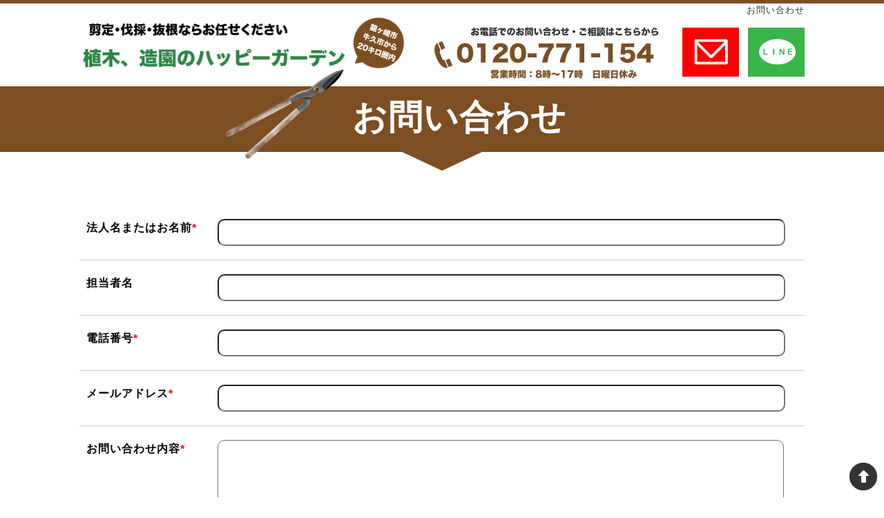

--- FILE ---
content_type: text/html
request_url: https://zouenhappy.com/contact.html
body_size: 4522
content:
<!DOCTYPE html>
<html lang="ja">
<head>
<meta charset="UTF-8">
<title>お問い合わせ</title>
<meta name="description" content="お問い合わせページ">
<link rel="canonical" href="https://zouenhappy.com/contact.html">
<meta name="viewport" content="width=1150" />
<link rel="stylesheet" href="css/common.css">
<script type="text/javascript" src="https://ajax.googleapis.com/ajax/libs/jquery/1.11.1/jquery.min.js"></script>
<script>
(function(){
	    var ua = navigator.userAgent.toUpperCase();
	    if(ua.indexOf('IPHONE') != -1 || (ua.indexOf('ANDROID') != -1 && ua.indexOf('MOBILE') != -1)){
	        location.href = 'https://zouenhappy.com/sp/contact.html';
	    }
	}());
</script>

<script type="text/javascript">
jQuery(function($) {

var nav    = $('#fixedBox'),
    offset = nav.offset();

$(window).scroll(function () {
  if($(window).scrollTop() > offset.top) {
    nav.addClass('fixed');
  } else {
    nav.removeClass('fixed');
  }
});

});
</script>
<script>
$(document).ready(function(){
  //acordion_treeを一旦非表示に
  $(".acordion_tree").css("display","none");
  //triggerをクリックすると以下を実行
  $(".trigger").click(function(){
    //もしもクリックしたtriggerの直後の.acordion_treeが非表示なら
    if($("+.acordion_tree",this).css("display")=="none"){
         //classにactiveを追加
         $(this).addClass("active");
         //直後のacordion_treeをスライドダウン
         $("+.acordion_tree",this).slideDown("normal");
  }else{
    //classからactiveを削除
    $(this).removeClass("active");
    //クリックしたtriggerの直後の.acordion_treeが表示されていればスライドアップ
    $("+.acordion_tree",this).slideUp("normal");
  }
  });
});
</script>

</head>
<body>
<div class="wrap">




<div class="header03">
    <h1>
お問い合わせ
    </h1>
</div>

<div id="fixedBox" class="nav">
	<div class="headerwrap">
		<div class="header">
		<a href="index.html"><img src="img/logo_new.png" class="logo" alt="ロゴ"></a>
		<img src="img/tel.jpg" class="mail" alt="問合わせ">
		<a href="contact.html"><img src="img/mail.jpg" class="reservation" alt="見積り"></a>
		<a href="https://line.me/ti/p/F-geO7MFtF"><img src="img/line.jpg" class="line" alt="ライン"></a>
		</div>
	</div>
</div>










<h2 class="h201"><span><img src="img/h2.png">お問い合わせ</span></h2>
    <div class="bigh3img"><img src="img/h402.png" alt="画像"></div>
        <div class="main">



			<form method="post" action="contactform.php">
			<table class="formTable">
			<tr>
			<th>法人名またはお名前<span class="w-red">*</span></th>
			<td><input type="text" name="法人名またはお名前" class="input"></td>
			</tr>
			<tr>
			<th>担当者名</th>
			<td><input type="text" name="担当者名" class="input"></td>
			</tr>
			<tr>
			<th>電話番号<span class="w-red">*</span></th>
			<td><input type="text" name="電話番号" class="input"></td>
			</tr>
			<tr>
			<th>メールアドレス<span class="w-red">*</span></th>
			<td><input type="text" name="Email" class="input"></td>
			</tr>
			<tr>
			<th>お問い合わせ内容<span class="w-red">*</span></th>
			<td><textarea name="お問い合わせ内容" cols="60" rows="5" id="message4" class="input"></textarea></td>
			</tr>
			</table>
			<div style="text-align:center; margin:10px auto;">
			<input type="reset" name="reset" value="リセット" class="submit" />　<input name="" type="submit" value="確認" class="submit">
			</div>
			</form>



		</div>





<h2 class="h201"><span><img src="img/h2.png">ハッピーガーデン<b>お問い合わせ</b></span></h2>
    <div class="bigh3img"><img src="img/h402.png" alt="画像"></div>
    <div class="main">
	<div class="banner"><a href="contact.html"><img src="img/contact.png" alt="img" width="100%"></a></div>
	
	
	
	</div>



<div class="pagetop">
<a href="#top"><img src="img/btn_pagetop.png" border="0" alt="画像"></a>
</div>



<div id="footer">





<table class="footertable">
<tr>
<td>
<ul>
        <li><a href="index.html">トップ</a></li>
        <li><a href="company.html">会社概要</a></li>
        <li><a href="contact.html">お問い合わせ</a></li>
        <li><a href="privacy.html">プライバシーポリシー</a></li>
</ul>
</td>
</tr>
</table>

<div style="clear:both;"></div>
<div class="copyright">Copyright(C) <a href="index.html">ハッピーガーデン</a> All Rights Reserved.</div>
</div><!-- /footer -->


</div>


</body>
</html>


--- FILE ---
content_type: text/css
request_url: https://zouenhappy.com/css/common.css
body_size: 49626
content:
@charset "UTF-8";
html {
   overflow-y:scroll;
}

body {
    margin:0;
    padding:0;
    line-height:1.6;
    letter-spacing:1px;
	font-family:"ヒラギノ角ゴ Pro W3", "Hiragino Kaku Gothic Pro", "メイリオ", Meiryo, Osaka, "ＭＳ Ｐゴシック", "MS PGothic", sans-serif;

    font-size:13px;
	background-position:center;
}

  body,div,dl,dt,dd,ul,ol,li,h1,h2,h3,h4,h5,h6,p,
  pre,form,fieldset,input,textarea,table,th,td,img {
    margin: 0;
    padding: 0;
    font-style: normal;
    font-weight: normal;
    text-decoration: none;
  }

a{
	margin:0;
	padding:0;
	font-size:100%;
	vertical-align:baseline;
	background:transparent
}
del{
	text-decoration:line-through
}abbr[title],dfn[title]{border-bottom:1px dotted;cursor:help}table{border-collapse:collapse;border-spacing:0}hr{display:block;height:1px;border:0;border-top:1px solid #ccc;margin:1em 0;padding:0}input,select{vertical-align:middle}

body {

   color:#666;
   width:100%;
}

a {
   color:#999;
   text-decoration:none;
}
a:hover {
	opacity:0.5;
}

img {
   vertical-align:middle;
   border:0;
}


/*******************************************************/
#headbar {
	/* 上部に固定するCSS */
	position: fixed;
	bottom: 0px;
	left: 0px;
	width: 100%;
	padding:5px 0;

	/* バーの装飾 */
	background-image:url(../img/bghw02.png);
	/*opacity:1.5;*/
	color: white;
	box-shadow: 3px 3px 3px #666;
	z-index:999;

}
.pagetop {
	position: fixed;
	text-align: center;
	right: 10px;
	bottom: 10px;
	z-index: 99999;
}
.footerfixed{
	text-align:center;
	width:1050px;
	margin:0 auto;
	font-size:16px;
	font-weight:bold;
}

.footerfixed th{
	text-align:left;
}

.footerfixed img{
	vertical-align:bottom;
}

span.yellow{
	color:#50a6c7;
}

/*******************************************************/
/*******************************************************/
.fixed {
    position: fixed;
    bottom: 0;
    width: 100%;
    z-index: 10000;
}

/*/////////////////////////////////*/



.nav{
background: #fff;
	padding:5px 0 5px;
}
#menu{
	border-collapse: collapse;
	border: none;
	padding:0;
	width:1050px;
	margin:0 auto;
	border-right:1px solid #7d4e22;
}


#menu td{
	border-left:1px solid #7d4e22;
	/*
	background-image:url(../image/list03.png);
	background-position:left;
	background-repeat:no-repeat;
	*/
	height:40px;
	margin:0;
	text-align:center;
	padding:5px 30px;
	text-decoration:none;
	font-size:17px;
	font-family:"ヒラギノ角ゴ Pro W3", "Hiragino Kaku Gothic Pro", "メイリオ", Meiryo, Osaka, "ＭＳ Ｐゴシック", "MS PGothic", sans-serif;
	font-weight:bold;
	color:#333;
}
#menu td.last{
	border:none;
}
#menu tr{
	vertical-align:top;
}

#menu td a,#menu th a{
	color: #fff;
	margin: 0px;
	padding:0;
	text-decoration:none;
	font-size:20px;
	font-weight:bold;
	text-shadow:1px 1px 1px #7d4e22;
}

#menu td:hover{
}



#menu td a p,#menu th a p{
	font-family:"ヒラギノ角ゴ Pro W3", "Hiragino Kaku Gothic Pro", "メイリオ", Meiryo, Osaka, "ＭＳ Ｐゴシック", "MS PGothic", sans-serif;
	line-height:2px;
	padding:0;
	margin:0;
	font-weight:normal;
	font-size:12px;
	color:#fff000;
	font-weight:bold;
}


/* ========HEADLINE CONTENTS CUSTOMIZE======== */
/*******************************************************/
.header03{
	padding:0px 0;
	width:100%;
	background-image:url(../img/bghw02.png);
	border-top:5px solid #7d4e22;
}




h1{
	width:1050px;
	text-align:left;
	font-size:13px;
	margin:0 auto;
	padding:0 0px;
	color:#333;
	font-weight:normal;
	text-align:right;
}

.headerwrap{
	width:100%;
	/*
	background-image:url(../img/bghw02.png);
	*/
}

.header{
	position:relative;
	height:90px;
	text-align:left;
	width:1050px;
	margin:0px auto;
}



.logo {
	position: absolute;
	top:-12px;
	left:0px;
	height: 90px;
}

.mail {
	position: absolute;
	top:-0px;
	right:190px;
}

.reservation {
	position: absolute;
	top:10px;
	right:95px;
}


.line {
	position: absolute;
	top:10px;
	right:0px;
}


/************************************************/

.privacy {
	position: absolute;
	top:0px;
	right:0px;
	text-decoration:underline;
}
.blog {
	position: absolute;
	top:0px;
	right:0px;
	text-decoration:underline;
}



/************************************************/
/* ========HEADER CUSTOMIZE======== */

.top{
	height:100px;
}



/* ========HEADER CUSTOMIZE======== */

.box{
	padding:0px 0;
	width:100%;
	text-align:center;
	margin:0 auto;
	background:url(../img/topslidebg02.png) no-repeat center center;
	-webkit-background-size: cover;
	-moz-background-size: cover;
	-o-background-size: cover;
	background-size: cover;
}

.slider img{
width: 100%;
}


/*
.other{
	height:200px;
	background:url(../img/s04.jpg) no-repeat center center fixed;
	-webkit-background-size: cover;
	-moz-background-size: cover;
	-o-background-size: cover;
	background-size: cover;
	line-height:200px;
}
*/
.title{
	padding:0;
	color:#fff;
	margin:0 auto 10px;
	text-align:center;
	font-size:50px;
	padding:0px 0;
	font-weight:bold;
	text-shadow:1px 1px #333;
	border-radius:20px 20px 0 0;
	width:1050px;
	margin:0 auto;
}


/* ========HEADER CUSTOMIZE======== */


.mainimg{
	height:582px;
	background-image:url(../img/slider.png);
	background-position:center;
	background-repeat:no-repeat;
}


.button{
	font-weight:bold;
	color:#000;
	background-color:#fff;
	display:block;
	margin:10px auto;
	padding:10px 50px;
	text-align:center;
	width:40%;
}




h2.h201{
	margin:0 auto 0px;
	text-align:center;
	font-size:50px;
	padding:5px 0 10px 50px;
	font-weight:bold;
	font-family:"ヒラギノ角ゴ Pro W3", "Hiragino Kaku Gothic Pro", "メイリオ", Meiryo, Osaka, "ＭＳ Ｐゴシック", "MS PGothic", sans-serif;
	font-family: "ヒラギノ角ゴ StdN","Hiragino Kaku Gothic StdN";
	color:#fff;
	background:url(../img/bg_main.png) center;
	background:#7d4e22;
}


h2.h201 b{
	font-size:60px;
	color:#fff000;
/*
position: relative;
	text-shadow:none;
  background: -webkit-linear-gradient(top, #F9EC93 0%, #F9EC93 50%, #E4C67E 51%, #E4C67E 100%);
  -webkit-background-clip: text;
  -webkit-text-fill-color: transparent;
  */
}

h2.h201 span{
position: relative;
/*
margin-left: 10px;
	text-shadow:none;
  background: -webkit-linear-gradient(top, #FAFFFF 0%, #FAFFFF 50%, #CFCDD0 51%, #CFCDD0 100%);
  -webkit-background-clip: text;
  -webkit-text-fill-color: transparent;
  */
}


h2.h201 span img{
position: absolute;
width: 200px;
left: -200px;
bottom: -50px;
}


h2.bigh3{
	font-family:"ヒラギノ角ゴ Pro W3", "Hiragino Kaku Gothic Pro", "メイリオ", Meiryo, Osaka, "ＭＳ Ｐゴシック", "MS PGothic", sans-serif;
	font-family: "ヒラギノ角ゴ StdN","Hiragino Kaku Gothic StdN";
	margin:0 auto 0px;
	text-align:center;
	font-size:40px;
	font-weight:bold;
}


h2.bigh3 span{
	border-radius:20px;
	padding:10px 30px;
	color:#fff;
	background-color:#7d4e22;
}
h3.bigh3{
	font-family:"ヒラギノ角ゴ Pro W3", "Hiragino Kaku Gothic Pro", "メイリオ", Meiryo, Osaka, "ＭＳ Ｐゴシック", "MS PGothic", sans-serif;
	font-family: "ヒラギノ角ゴ StdN","Hiragino Kaku Gothic StdN";
	margin:0 auto 0px;
	text-align:center;
	font-size:40px;
	font-weight:bold;
}

h3.bigh3 span{
	border-radius:20px;
	padding:10px 15px;
	color:#fff;
	background-color:#7d4e22;
}
h3.bigh3 span span{
	text-shadow:none;
  background: -webkit-linear-gradient(top, #F9EC93 0%, #F9EC93 50%, #E4C67E 51%, #E4C67E 100%);
  -webkit-background-clip: text;
  -webkit-text-fill-color: transparent;
}


h3.bigh3 span span b{
	color:#fff000;
	}
.bigh3img{
	text-align:center;
	margin:0 auto 20px;
	margin-top: -3px;
}

.bigh3img img{
	vertical-align:top;
	width:10%;
	height:30px;
}

h3.bigh4{
	margin:0 auto 0px;
	text-align:center;
	font-size:45px;
	font-weight:bold;
}

h3.bigh4 span{
	padding:10px 20px;
	color:#3196BC;
	background-color:#fff;
}

.bigh4img{
	text-align:center;
	margin:0 auto 20px;
}

.bigh4img img{
	vertical-align:top;
	width:15%;
	height:30px;
}


h3.other{
	border-bottom:1px solid #ccc;
	border-top:1px solid #ccc;
	font-family:"ヒラギノ角ゴ Pro W3", "Hiragino Kaku Gothic Pro", "メイリオ", Meiryo, Osaka, "ＭＳ Ｐゴシック", "MS PGothic", sans-serif;

	padding:0;
	color:#000;
	margin:40px auto 10px;
	text-align:center;
	font-size:25px;
	padding:10px 0;
	line-height:45px;
	font-weight:bold;
	border-radius:20px 20px 0 0;
	font-weight:bold;
}
h3.other span{
	font-size:34px;
	border-bottom:10px solid #15dcbb;;
	color:#15dcbb;
}

h3.other b{
	font-size:34px;
	color:#15dcbb;
}


.main{
margin:0 auto;
	padding:30px;
	width:1050px;
}


.main02{
background: #fff;
	margin:0 auto;
	padding:30px;
	width:990px;
	font-size:16px;
}
.main01{
	margin:0;
	padding:30px 0 0 0;
	margin:0 auto 0px;
}
/*
.main02{
	margin:0 auto;
	padding:0px 0;
	width:1050px;
	font-size:16px;
}
*/
/* ======== CONTENTS CUSTOMIZE======== */

table.meirou{
	width:100%;
	margin:20px auto;
	border-radius:10px;
}
table.meirou tr{
	vertical-align:middle;
}
table.meirou td{
	width:75%;
	padding:10px;
	text-align:center;
	text-align:left;
}

table.meirou td p{
	font-size:20px;
}

table.meirou td p span{
	color:#ea5514;
	font-weight:bold;
}

table.meirou img{
	width:90%;
	border:5px solid #fff;
	box-shadow:0 6px 3px #ccc;
}

/* ======== CONTENTS CUSTOMIZE======== */
.akushitu{
	text-align:center;
	padding:20px;
	border:5px solid #ccc;
}
.akushitu h3{
	font-size:35px;
	font-weight:bold;
	color:#03f203;
	border-left:none;
	font-weight:bold;
	text-align:left;
	text-align:center;
	font-family: "ヒラギノ角ゴ StdN","Hiragino Kaku Gothic StdN";
	margin:0px auto 0px;
	color:#000;
	padding:10px 0;
	font-weight:bold;
	background-color:#f5d42d;
	background-image:url(../img/title02bg.png);
	 text-shadow:

        0 3px 0 #fff,
        3px 0 0 #fff,
        0 -3px 0 #fff,
        -3px 0 0 #fff,
        -3px -3px 0 #fff,
        3px -3px 0 #fff,
        -3px 3px 0 #fff,
        3px 3px 0 #fff
		;
}
.akushitu p{}
.akushitu h4{
	font-weight:bold;
	font-size:40px;
	color:#ff0000;
	background-image:url(../img/note.png);
	background-position:left;
	background-repeat:no-repeat;
	padding:10px 0 10px 90px;
	font-family: "ヒラギノ角ゴ StdN","Hiragino Kaku Gothic StdN";

}
.akushitu table{
	border-collapse:separate;
	border-spacing:10px;
	width:100%;
}
.akushitu table tr{}
.akushitu table td{
	width:33%;
	text-align:center;
}
.akushitu table td p{
	text-align:center;
	padding:10px;
	border:2px solid #ccc;
	color:#000;
	font-weight:bold;
	text-decoration:line-through;
	font-size:25px;
	font-family: "ヒラギノ角ゴ StdN","Hiragino Kaku Gothic StdN";
}
/*::::::::::::::::::::::::::::::::::*/
table.pickup{
	text-align:center;
	width:95%;
	margin:10px auto 30px;
}
table.pickup tr{
	vertical-align:top;
}
table.pickup td{
	padding:10px;
}

table.pickup td img{
	width:100%;
}

/*::::::::::::::::::::::::::::::::::*/
table.area{
	text-align:center;
	width:100%;
	margin:0px auto 0px;
}
table.area tr{
	vertical-align:top;
}
table.area td{
	width:70%;
	padding:20px 20px;
	text-align:center;
	text-align:left;
}

table.area img{
	width:95%;
	margin:0 0 0 10px;
}
table.area p{
	font-family:"ヒラギノ角ゴ Pro W3", "Hiragino Kaku Gothic Pro", "メイリオ", Meiryo, Osaka, "ＭＳ Ｐゴシック", "MS PGothic", sans-serif;
	font-size:15px;
}
table.area p b{
	font-weight:bold;
	font-size:25px;
	color:#00913a;
}
/*::::::::::::::::::::::::::::::::::*/

table.voice{
	width:100%;
}
table.voice tr{
	vertical-align:top;
}
table.voice td{
	width:33%;
	padding:10px;
	text-align:center;
}
table.voice td h3{
	color:#fff;
	background-image:url(../img/span.png);
	background-position:center;
	text-shadow:2px 2px #7d4e22;
	text-align:center;
	font-size:25px;
	font-weight:bold;
	border-radius:10px 10px 0 0;
	margin:0 auto 10px;
	font-family: "ヒラギノ角ゴ StdN","Hiragino Kaku Gothic StdN";
}
table.voice td p{
	text-align:left;
	font-size:14px;
}
table.voice td img{
	height:150px;
}

/*::::::::::::::::::::::::::::::::::*/

table.service{
	width:100%;
}
table.service tr{
	vertical-align:top;
}
table.service td{
	width:33%;
	padding:10px;
}
table.service td h3{
	color:#fff;
	background:url(../img/h204.png) center;
	text-shadow:2px 2px #7d4e22;
	text-align:center;
	font-size:25px;
	font-weight:bold;
	border-radius:10px 10px 0 0;
}
table.service td p b{
	color:#ff0000;
	font-size:100%;
}
table.service td img{}

/***************************/

.reasonwrap{}
.reasonwrap table{
	margin:0 auto;
	border-collapse:separate;
	border-spacing:10px;
}

.reasonwrap table tr{
	vertical-align:top;
}
.reasonwrap table td{
	background-color:#7d4e22;
	padding:5px;

	border-radius:10px;
	width:20%;
}
.reasonwrap table td div{
	padding:5px;
	margin:0 auto;
}
.reasonwrap table td div h3{
	margin:0 auto;
	padding:5px 0;
}
.reasonwrap table td div img{
	width:100%;
}
.reasonwrap table td div p{
	color:#000;
	padding:5px;
	margin:0 auto 0;
	background-color:#fff;
	font-size:14px;
	text-align:justify;
	font-family:"ヒラギノ角ゴ Pro W3", "Hiragino Kaku Gothic Pro", "メイリオ", Meiryo, Osaka, "ＭＳ Ｐゴシック", "MS PGothic", sans-serif;
}


.reasonwrap table td div h3{
	color:#fff000;
	font-weight:bold;
	font-size:25px;
	text-align:left;
	padding:5px 0 5px 70px;
	background-position:left;
	background-repeat:no-repeat;
	margin:0 auto;
	font-family:"rounded-mplus-2p-heavy";
	font-weight:bold;
}

.reasonwrap table td img{
	width:100%;
	margin:6px auto 0;
}

.reasonwrap table.reasontable01 td h3.re001{
	background-image:url(../img/re001.png);
}
.reasonwrap table.reasontable01 h3.re002{
	background-image:url(../img/re002.png);
}
.reasonwrap table.reasontable01 h3.re003{
	background-image:url(../img/re003.png);
}
.reasonwrap table.reasontable01 h3.re004{
	background-image:url(../img/re004.png);
}

.reasonwrap table.reasontable01 h3.re005{
	background-image:url(../img/re005.png);
}
.reasonwrap table.reasontable01 h3.re006{
	background-image:url(../image/re006.png);
}

/*::::::::::::::::::::::::::::::::::*/
table.conecpt{
	background-image:url(../img/b135.gif);
	width:100%;
	border-spacing:20px;
	border-collapse:separate;
}
table.conecpt td{
	width:50%;
}
table.conecpt td p{
	font-size:18px;
}

table.conecpt td ul{
/*	*/
	padding:10px;
	margin:0;
}
table.conecpt td ul li{
	text-align:left;
	background-image:url(../img/top14.png);
	background-position:left;
	background-repeat:no-repeat;
	list-style-type:none;
	padding:10px 5px 10px 45px;
	border-bottom:1px solid #ccc;
	font-size:16px;
	font-weight:bold;
	color:#000;
}

table.conecpt td ul li span{
	font-size:25px;
	font-family:"ヒラギノ角ゴ Pro W3", "Hiragino Kaku Gothic Pro", "メイリオ", Meiryo, Osaka, "ＭＳ Ｐゴシック", "MS PGothic", sans-serif;
	color:#ff0000;
}

table.conecpt th img{
width: 95%;
}
/*::::::::::::::::::::::::::::::::::*/
table.custombanner{
	width:100%;
	text-align:center;
	margin:0px auto;
}
table.custombanner tr{
	vertical-align:top;
}
table.custombanner td{
	width:33%;
}


table.custombanner td img{

}

/*::::::::::::::::::::::::::::::::::*/

.waku{
	width:950px;
	padding:10px 10px 0 10px;
	background-color:#CCFFD3;
	border-radius:20px;
}


/***************************/
table.movie{
	border-collapse:separate;
	border-spacing:10px;
	width:100%;
	text-align:center;
}
table.movie tr{
	vertical-align:top;
}
table.movie td{
	padding:10px;
	width:50%;
	border:3px solid #54cbb7;
}
table.movie td h3{
	text-align:center;
	font-weight:bold;
	font-size:18px;
	padding:5px;
	background-color:#54cbb7;
	color:#fff;
}
table.movie td p{
	padding:0;
	text-align:left;
	font-size:14px;
}
table.movie td iframe{
	width:100%;
	height:300px;
}
/***************************/


.main p{
	color:#333;
	padding:5px;
	font-size:16px;
	font-family:"ヒラギノ角ゴ Pro W3", "Hiragino Kaku Gothic Pro", "メイリオ", Meiryo, Osaka, "ＭＳ Ｐゴシック", "MS PGothic", sans-serif;

}
span.gray{
	font-size:14px;

	color:#3e3a39;
}
.main p b{
	font-weight:bold;
	font-size:20px;
	color:#fbb03b;
}

.main p b.bb{
	background-image:url(../img/top14.png);
	background-position:left;
	background-repeat:no-repeat;
	list-style-type:none;
	padding:10px 5px 10px 45px;
	font-weight:bold;
	font-size:23px;
	color:#000;
	font-family:"ヒラギノ角ゴ Pro W3", "Hiragino Kaku Gothic Pro", "メイリオ", Meiryo, Osaka, "ＭＳ Ｐゴシック", "MS PGothic", sans-serif;
}

.main p b.green{
	font-weight:bold;
	font-size:20px;
	color:#3196BC;
}

.main p b.red{
	font-weight:bold;
	font-size:20px;
	color:#ff0000;
}
.wrap {
 overflow: hidden;
}




/************************************/
.wrap01{
	background-image:url(../img/sliderbg.png);
	-webkit-background-size: cover;
	-moz-background-size: cover;
	-o-background-size: cover;
	background-size: cover;

}
/************************************/
.wrap05{
	background:url(../img/wrap04.gif) bottom fixed;

}
/************************************/
.wrap06{
padding:0 0 50px 0;
		background-color:#2c8546;

}
.wrap07{
padding:50px 0;
		background-color:#2c8546;

	}
.wrap08{
padding:20px 0 50px;
		background-color:#2c8546;

	}
/************************************/

.contact{
	text-align:center;
	width:1028px;
	height:378px;
	background:url(../img/itembanner.png) center;
	margin:0px auto 0;
	position:relative;
}

.con01{
	position:absolute;
	bottom:30px;
	left:40px;
}

.con02{
	position:absolute;
	bottom:30px;
	left:215px;
}

.con03{
	position:absolute;
	bottom:30px;
	left:390px;
}
/*--------------------------------------------------------- */

#photos {
   /* Prevent vertical gaps */
   line-height: 0;

   -webkit-column-count: 4;
   -webkit-column-gap:   0px;
   -moz-column-count:    4;
   -moz-column-gap:      0px;
   column-count:         4;
   column-gap:           0px;

}
#photos img {
	border-radius:10px;
	border:5px solid #fff;
  /* Just in case there are inline attributes */
  width: 92% !important;
  margin-bottom:5%;
  height: auto !important;
}
/************************************/

.white{
	width:;
	padding:20px;
	margin:0;
	background-color:#fff;
}
/************************************/
.wrap02{
	background:url(../img/bg_main.png) center;

}
.wrap03{
	background:url(../img/wrapbg.gif) center;

}
.wrap04{
	background:url(../img/wrapbg.gif) center;

}
/*
.wrap02 h2{
	color:#fff;
}
.wrap02 h2 span{
	color:#fff;
	border-bottom:3px solid #fff;
}
*/
/* ======== CUSTOMIZE======== */

table.reason{
	width:95%;
	border-collapse:separate;
	border-spacing:0 0;
	margin:0 auto 20px;
	background-color:#fff;
	border-radius:5px;
}
table.reason tr{
	vertical-align:middle;
}
table.reason th.img{
	width:90px;
	height: 100px;
}

table.reason th{
	padding:10px 10px 0 10px;
	color:#7d4e22;
	font-weight:bold;
	font-size:22px;
	font-family:"ヒラギノ角ゴ Pro W3", "Hiragino Kaku Gothic Pro", "メイリオ", Meiryo, Osaka, "ＭＳ Ｐゴシック", "MS PGothic", sans-serif;
	font-family: "ヒラギノ角ゴ StdN","Hiragino Kaku Gothic StdN";
	text-align:left;
}
table.reason td{
	padding:10px;
	color:#000;

	font-family:"ヒラギノ角ゴ Pro W3", "Hiragino Kaku Gothic Pro", "メイリオ", Meiryo, Osaka, "ＭＳ Ｐゴシック", "MS PGothic", sans-serif;
	font-size:13px;
}

table.reason td b{
	color:#ff0000;
}

table.reason th img{
	border-radius:5px;
	vertical-align:bottom;
	width:90px;
	padding:0 0;
}



table.reason td h4{
text-align: center;
	color:#ff0000;
	font-weight: bold;
	font-size: 35px;
	font-family: "ヒラギノ角ゴ StdN","Hiragino Kaku Gothic StdN";
}

table.reason td h4 span{
font-size: 15px;
	color:#000;
}



table.reason td img{
	float:right;
	vertical-align:bottom;
	width: 40%;
	padding:0 0;
	margin-left:10px;
	border-radius:10px;
}
/* ======== CUSTOMIZE======== */

/* ======== CUSTOMIZE======== */

table.michi{
	width:100%;
	border-collapse:separate;
	border-spacing:10px;
	margin:0 auto 20px;
}
table.michi tr{
	vertical-align:top;
}
table.michi td{
	padding:0;
	padding:10px;
	border-radius:5px;
}
table.michi td p{
	color:#000;
	font-size:14px;
	margin:0 auto 10px;
	padding:5px 0;
}

table.michi td p span{
	color:#fff;
	background-color:#15dcbb;
	font-size:30px;
	margin-right:10px;
	padding:0 14px;
}

table.michi img{
	border-radius:5px;
	vertical-align:bottom;
	width:100%;
	padding:0 0;
}
/* ======== CUSTOMIZE======== */
.care{
	background-color:#fff;
	padding:20px;
}
.care ul{
	padding:0;
	margin:0;
}
.care ul li{
	border-bottom:1px dashed #ccc;
	list-style-type:none;
	background-image:url(../img/care.png);
	background-position:left;
	background-repeat:no-repeat;
	padding:10px 0 10px 40px;
	margin:0 auto 10px;
}
/*::::::::::::::::::::::::::::::::::*/
table.yuukou{
	text-align:center;
	width:100%;
	margin:10px auto 30px;
}
table.yuukou tr{
	vertical-align:top;
}
table.yuukou td{
	width:33%;
	padding:20px 15px;
	border-right:1px solid #ccc;
	border-bottom:1px solid #ccc;
}

table.yuukou td.yuukou03,table.yuukou td.yuukou06{
	border-right:none;
}

table.yuukou td.yuukou04,table.yuukou td.yuukou05,table.yuukou td.yuukou06{
	border-bottom:none;
}


table.yuukou td p{
	font-family:"ヒラギノ角ゴ Pro W3", "Hiragino Kaku Gothic Pro", "メイリオ", Meiryo, Osaka, "ＭＳ Ｐゴシック", "MS PGothic", sans-serif;
	font-size:14px;
	padding:0;
	margin:0;
	text-align:left;
}

table.yuukou td h3{
	font-family:"ヒラギノ角ゴ Pro W3", "Hiragino Kaku Gothic Pro", "メイリオ", Meiryo, Osaka, "ＭＳ Ｐゴシック", "MS PGothic", sans-serif;
	text-align:center;
	font-weight:bold;
	color:#7d4e22;
	font-size:23px;
	margin:5px auto;
}
table.yuukou td img{
	width:60%;
}
/* ======== CUSTOMIZE======== */

table.jirei{
	width:100%;
	border-collapse:separate;
	border-spacing:10px 30px;
	margin:0 auto 20px;
}
table.jirei tr{
	vertical-align:top;
}
table.jirei td{
	padding:0;
	padding:10px;
	border-radius:5px;
	width:25%;
	background-color:#fff;
	position:relative;
}

table.jirei td h3{
	font-family:"ヒラギノ角ゴ Pro W3", "Hiragino Kaku Gothic Pro", "メイリオ", Meiryo, Osaka, "ＭＳ Ｐゴシック", "MS PGothic", sans-serif;
	text-align:center;
	font-weight:bold;
	color:#7d4e22;
	font-size:22px;
	margin:5px auto;
}
table.jirei td p{
	font-family:"ヒラギノ角ゴ Pro W3", "Hiragino Kaku Gothic Pro", "メイリオ", Meiryo, Osaka, "ＭＳ Ｐゴシック", "MS PGothic", sans-serif;
	font-size:13px;
	padding:0;
	margin:0;
}
table.jirei td p.case{
	position:absolute;
	top:-10px;
	left:-5px;
	margin:0;
	padding:0;
}

table.jirei td p.case span{
	background-color:#7d4e22;
	color:#fff;
	padding:5px 20px;
	font-weight:bold;
	font-size:18px;
	border-radius:5px;
}
table.jirei td img{
	width:100%;
}


table.jirei td p.jirei01 span{background-color:#168ED2;}
table.jirei td p.jirei02 span{background-color:#65CC33;}
table.jirei td p.jirei03 span{background-color:#FF99CB;}
table.jirei td p.jirei04 span{background-color:#669ACC;}
table.jirei td p.jirei05 span{background-color:#FFCC00;}
table.jirei td p.jirei06 span{background-color:#40220F;}

/* ======== CUSTOMIZE======== */

table.nayami{
	width:100%;
	border-collapse:separate;
	border-spacing:10px;
	margin:0 auto 20px;
}
table.nayami tr{
	vertical-align:top;
}
table.nayami td{
	padding:0;
	padding:5px;
	border-radius:5px;
	width:25%;
	background-color:#fff;
	position:relative;
}

table.nayami td h3{
	font-family:"ヒラギノ角ゴ Pro W3", "Hiragino Kaku Gothic Pro", "メイリオ", Meiryo, Osaka, "ＭＳ Ｐゴシック", "MS PGothic", sans-serif;
	text-align:center;
	font-weight:bold;
	color:#7d4e22;
	font-size:20px;
	margin:10px auto;
	font-family: "ヒラギノ角ゴ StdN","Hiragino Kaku Gothic StdN";
}
table.nayami td p{
	font-family:"ヒラギノ角ゴ Pro W3", "Hiragino Kaku Gothic Pro", "メイリオ", Meiryo, Osaka, "ＭＳ Ｐゴシック", "MS PGothic", sans-serif;
	font-size:14px;
	padding:0;
	margin:0;
	text-align: left;
}
table.nayami td p.case{
	font-family: "ヒラギノ角ゴ StdN","Hiragino Kaku Gothic StdN";
	position:absolute;
	top:-20px;
	left:-5px;
	margin:0;
	padding:0;
}

table.nayami td p.case span{
	line-height:25px;
	height:62px;
	width:80px;
	background-color:#7d4e22;
	background:#2c8546;
	color:#fff;
	padding:18px 0 0 0;
	font-weight:bold;
	border-radius:50%;
	font-size:18px;
	display:block;
	text-align:center;
}
table.nayami td img{
	width:100%;
	box-shadow: 0 0 8px gray;
}
table.nayami td{}

/* ======== CUSTOMIZE======== */

table.demerit{
	width:100%;
	border-collapse:separate;
	border-spacing:20px;
	margin:0 auto 0px;
}



table.demerit tr{
	vertical-align:top;
}
table.demerit td{
	padding:0;
	padding:5px;
	border-radius:5px;
	width:33%;
	background-color:#fff;
	position:relative;
}

table.demerit02 td{
	width:50%;
}

table.demerit td p{
	font-family:"ヒラギノ角ゴ Pro W3", "Hiragino Kaku Gothic Pro", "メイリオ", Meiryo, Osaka, "ＭＳ Ｐゴシック", "MS PGothic", sans-serif;
	font-size:14px;
	padding:0;
	margin:0;
	text-align: left;
}
table.demerit td p.case{
	position:absolute;
	top:-10px;
	left:-5px;
	margin:0;
	padding:0;
}

table.demerit td p.case span{
	background-color:#7d4e22;
	color:#fff;
	padding:0px 10px;
	font-weight:bold;
	border-radius:5px;
	font-size:18px;
}
table.demerit td img{
	width:100%;
}
/* ======== CUSTOMIZE======== */

table.flow{
	width:100%;
	border-collapse:separate;
	border-spacing:10px;
	margin:0 auto 20px;
}
table.flow tr{
	vertical-align:top;
}
table.flow td{
	padding:0;
	padding:10px;
	border-radius:5px;
}
table.flow td h3{
	color:#000;
	font-family:"ヒラギノ角ゴ Pro W3", "Hiragino Kaku Gothic Pro", "メイリオ", Meiryo, Osaka, "ＭＳ Ｐゴシック", "MS PGothic", sans-serif;
	font-size:30px;
	font-weight:bold;
	margin:0 auto 10px;
	border-bottom:1px solid #ccc;
	border-top:1px solid #ccc;
	padding:5px 0;
}

table.flow td h3 span{
	color:#fff;
	background-color:#E83828;
	font-size:30px;
	margin-right:10px;
	padding:0 14px;
}

table.flow img{
	border-radius:5px;
	vertical-align:bottom;
	width:200px;
	padding:0 0;
}

table.flow td p{
	font-family:"ヒラギノ角ゴ Pro W3", "Hiragino Kaku Gothic Pro", "メイリオ", Meiryo, Osaka, "ＭＳ Ｐゴシック", "MS PGothic", sans-serif;
	text-align:justify;
	padding:5px;
	margin:0 auto;
	color:#000;
	font-size:14px;
}
/*--------------------------------------------------------- */
.flowbox{
background: #fff;
padding: 20px;
}
.flowbox table{
width: 100%;
}
.flowbox table tr{
vertical-align: top;
}
.flowbox table th.muryou{
text-align: center;
text-align: left;
	font-weight:bold;
	text-align:left;
	font-family:"ヒラギノ角ゴ Pro W3", "Hiragino Kaku Gothic Pro", "メイリオ", Meiryo, Osaka, "ＭＳ Ｐゴシック", "MS PGothic", sans-serif;
	font-family: "ヒラギノ角ゴ StdN","Hiragino Kaku Gothic StdN";
	margin:0px auto 0px;
	color:#fff000;
	font-size:30px;
	padding:0;
	font-weight:bold;
	background-color:#F15A24;
	text-align: center;
}
.flowbox table th{
padding: 10px;
width: 30%;
}
.flowbox table th img{
width: 100%;
}
.flowbox table td{
padding: 10px;
}
.flowbox table td img{
width: 15%;
float: left;
padding: 10px;
display: none;
}
.flowbox table td h3{
text-align: left;
	font-weight:bold;
	text-align:left;
	font-family:"ヒラギノ角ゴ Pro W3", "Hiragino Kaku Gothic Pro", "メイリオ", Meiryo, Osaka, "ＭＳ Ｐゴシック", "MS PGothic", sans-serif;
	font-family: "ヒラギノ角ゴ StdN","Hiragino Kaku Gothic StdN";
	margin:0px auto 20px;
	color:#fff;
	font-size:30px;
	padding:5px 0 5px 10px;
	font-weight:bold;
	background-color:#7d4e22;
	background-image:url(../image/title01bg.png);
}
.flowbox table td h3 span{
background: #fff;
color: #7d4e22;
padding: 0 10px;
margin-right: 5px;
}
.flowbox table td p{}

/*--------------------------------------------------------- */
table.hikaku{
	margin:30px auto 0;
	width:100%;
	border-collapse:collapse;
}
table.hikaku th{
	padding:10px;
	text-align:center;
}

table.hikaku th.t01{
	font-size:35px;
	width:25%;
	border-radius:10px 10px 0 0;
	background-color:#ccc;
	color:#fff;
	border-top:2px solid #fff;
	border-left:2px solid #fff;
	border-right:2px solid #fff;
	font-weight:bold;
}
table.hikaku th.t02{
	font-weight:bold;
	position:relative;
	font-size:28px;
	width:30%;
	border-radius:10px 10px 0 0;
	background-color:#7d4e22;
	color:#fff100;
	border-top:5px solid #fff;
	border-left:5px solid #fff;
	border-right:5px solid #fff;
	line-height:40px;
	background-image:url(../img/span.png);
	background-position:center;
	text-shadow:2px 2px #7d4e22;
}

table.hikaku th.t02 img{
	position:absolute;
	top:-68px;
	left:100px;
	width:120px;
}

table.hikaku td{
	font-size:30px;
	text-align:center;
	padding:10px;
	border-right:2px solid #ccc;
	border-top:2px solid #ccc;
	border-bottom:2px solid #ccc;
}

table.hikaku th.td01{
	width:20%;
	padding:10px;
	font-size:25px;
	background-color:#7d4e22;
	background-image:url(../img/span.png);
	background-position:center;
	color:#fff;
	border:2px solid #ccc;
	color:#fff100;
	font-weight:bold;
	text-shadow:2px 2px #7d4e22;
}
table.hikaku td.as01{
	font-size:50px;
	text-align:center;
	padding:5px;
	border-left:5px solid #7d4e22;
	border-top:2px solid #ccc;
	border-bottom:2px solid #ccc;
	border-right:5px solid #7d4e22;
	color:#7d4e22;
	background-color:#fcf9de;
	font-weight:bold;
	border-left:none;
}

table.hikaku td.as01 span{
	color:#7d4e22;
	/*
	 text-shadow:
        0 3px 0 #ff0000,
        3px 0 0 #ff0000,
        0 -3px 0 #ff0000,
        -3px 0 0 #ff0000,
        -3px -3px 0 #ff0000,
        3px -3px 0 #ff0000,
        -3px 3px 0 #ff0000,
        3px 3px 0 #ff0000
		;
		*/
}
table.hikaku td.as02{
	color:#7d4e22;
	font-size:50px;
	text-align:center;
	padding:5px;
	border-left:5px solid #7d4e22;
	border-top:2px solid #ccc;
	border-bottom:5px solid #7d4e22;
	border-right:5px solid #7d4e22;
	background-color:#fffbc5;
	border-left:none;
}

table.hikaku td.as02 p,table.hikaku td.as01 p{
	color:#333;
	margin:0;
	padding:0;
}
/* ================ */
.bord{
	padding:10px;
	margin:0 auto 0px;
	border:5px solid #ccc;
}
.bord h3.itemh3{
	color:#fff;
	background-color:#7d4e22;
	font-weight:bold;
	padding:0 10px;
	font-size:25px;
	 text-shadow:1px 1px #7d4e22;
	background-image:url(../img/item.png);
	background-position:center;
}

.bord p{
	text-align:center;
	color:#fff;
	background-color:#7d4e22;
	margin:0 auto;
	padding:0;
	font-weight: bold;
}

.bord img{
	width:100%;
	vertical-align: bottom;
}
table.item{
	border-spacing:10px;
	border-collapse:separate;
	width:100%;

	margin:10px auto;
	font-family: "游明朝", YuMincho, "ヒラギノ明朝 ProN W3", "Hiragino Mincho ProN", "HG明朝", "ＭＳ Ｐ明朝", "ＭＳ 明朝", serif;
	color:#666;
	text-align:center;
}

table.item tr{
vertical-align: bottom;
}


table.item td{
	padding:0px;
	width:20%;
	border:3px solid #7d4e22;
}



table.item img{
/*
	padding:1px;
	*/
	width:94%;
}
/*--------------------------------------------------------- */

table.priceta{
	width:100%;
	margin:0 auto 40px;
	text-align:left;
	border-collapse:collapse;
	font-family:"ヒラギノ角ゴ Pro W3", "Hiragino Kaku Gothic Pro", "メイリオ", Meiryo, Osaka, "ＭＳ Ｐゴシック", "MS PGothic", sans-serif;
}
table.priceta tr{
	vertical-align:middle;
}
table.priceta td{
	border-bottom:1px solid #ccc;
	font-size:16px;
	padding:5px 10px;
	color:#333;
	text-align: right;
}


table.priceta th{
	font-weight:bold;
	color:#000;
	text-align:left;
	padding:5px 10px;
	border-bottom:1px solid #ccc;
	width:170px;
	font-size:16px;
}
/* ======== CUSTOMIZE========
table.price{
	width:100%;
	border-collapse:collapse;
	font-size:18px;
	margin:0 auto 20px;
}
table.price tr{}
table.price td{
	border:1px solid #ccc;
	padding:10px;
	color:#000;
	font-weight:bold;
}
table.price th{
	font-weight:bold;
	padding:10px;
	border:1px solid #ccc;
	background-color:#15dcbb;
	color:#fff;
	text-align:center;
}
 */

/************************************/

.price{
	width:1050px;
	height:502px;
	position:relative;
	background-image:url(../img/price01.jpg);
	background-position:center;
	margin:0 auto 80px;
}
.price div{
	line-height:50px;
	font-family:"ヒラギノ角ゴ Pro W3", "Hiragino Kaku Gothic Pro", "メイリオ", Meiryo, Osaka, "ＭＳ Ｐゴシック", "MS PGothic", sans-serif;
	height:140px;
	width:200px;
	background-color:#7d4e22;
	background:url(../img/titlebg.png);
	color:#fff;
	padding:60px 0 0 0;
	font-weight:bold;
	border-radius:50%;
	font-size:50px;
	display:block;
	text-align:center;
	position:absolute;
	top:50px;
	left:50px;
}

/* ======== CUSTOMIZE======== */

table.price02{
	width:100%;
	border-collapse:separate;
	border-spacing:10px;
	margin:0 auto 80px;
}
table.price02 tr{
	vertical-align:top;
}
table.price02 td{
	padding:0;
	padding:5px;
	border-radius:5px;
	width:20%;
	background-color:#fff;
	position:relative;
}

table.price02 td h3{
	font-family:"ヒラギノ角ゴ Pro W3", "Hiragino Kaku Gothic Pro", "メイリオ", Meiryo, Osaka, "ＭＳ Ｐゴシック", "MS PGothic", sans-serif;
	text-align:center;
	font-weight:bold;
	color:#fff;
	background-color:#7d4e22;
	font-size:22px;
	margin:10px auto 0;
}
table.price02 td p{
	font-family:"ヒラギノ角ゴ Pro W3", "Hiragino Kaku Gothic Pro", "メイリオ", Meiryo, Osaka, "ＭＳ Ｐゴシック", "MS PGothic", sans-serif;
	text-align:center;
	font-weight:bold;
	color:#fff;
	background-color:#7d4e22;
	font-size:22px;
	margin:0px auto 0;
	padding:0;
}

table.price02 td img{
	width:100%;
}


/* ======== CUSTOMIZE======== */

table.price03{
	width:100%;
	border-collapse:separate;
	border-spacing:10px;
	margin:0 auto 80px;
}
table.price03 tr{
	vertical-align:top;
}
table.price03 td{
	padding:0;
	padding:5px;
	border-radius:5px;
	width:20%;
	background-color:#fff;
	position:relative;
}

table.price03 td h3{
	font-family:"ヒラギノ角ゴ Pro W3", "Hiragino Kaku Gothic Pro", "メイリオ", Meiryo, Osaka, "ＭＳ Ｐゴシック", "MS PGothic", sans-serif;
	text-align:center;
	font-weight:bold;
	color:#fff;
	background-color:#7d4e22;
	font-size:16px;
	margin:0px auto 0;
}

table.price03 td img{
	width:100%;
}
table.price03 td p{
	font-family:"ヒラギノ角ゴ Pro W3", "Hiragino Kaku Gothic Pro", "メイリオ", Meiryo, Osaka, "ＭＳ Ｐゴシック", "MS PGothic", sans-serif;
	text-align:center;
	font-weight:bold;
	color:#fff;
	background-color:#7d4e22;
	font-size:22px;
	margin:0px auto 0;
	padding:0;
}
/************************************/
table.concept{
}
table.concept tr{
}
table.concept td{
}
table.concept td h3{
	font-family:"ヒラギノ角ゴ Pro W3", "Hiragino Kaku Gothic Pro", "メイリオ", Meiryo, Osaka, "ＭＳ Ｐゴシック", "MS PGothic", sans-serif;
	font-weight:bold;
	color:#7d4e22;
	font-size:45px;
}
table.concept td p{
	font-family:"ヒラギノ角ゴ Pro W3", "Hiragino Kaku Gothic Pro", "メイリオ", Meiryo, Osaka, "ＭＳ Ｐゴシック", "MS PGothic", sans-serif;
	color:#333;
	font-size:15px;
}
table.concept th{
	width:40%;
}
table.concept th img{
}


/* ======== CUSTOMIZE======== */

table.contents02{
	width:100%;
	border-collapse:separate;
	border-spacing:10px;
	font-family:"ヒラギノ角ゴ Pro W3", "Hiragino Kaku Gothic Pro", "メイリオ", Meiryo, Osaka, "ＭＳ Ｐゴシック", "MS PGothic", sans-serif;
}
table.contents02 tr{
	vertical-align:top;
}
table.contents02 td{
	padding:0;
	width:33%;
	border:5px solid #7d4e22;
	background-color:#7d4e22;
	border-bottom:none;
}
table.contents02 td h3{
	font-family:"ヒラギノ角ゴ Pro W3", "Hiragino Kaku Gothic Pro", "メイリオ", Meiryo, Osaka, "ＭＳ Ｐゴシック", "MS PGothic", sans-serif;
	font-size:28px;
	color:#fff;
	font-weight:bold;
	text-align:center;
	margin:0;
	padding:0;
}
table.contents02 img{
	vertical-align:bottom;
	width:100%;
	padding:0 0;
}
/***********************************************************************/

table.content{
	width:100%;
	margin:0 auto 0px;
	z-index:9999;
	border-spacing:10px;
	border-collapse:separate;
}
table.content td{
	width:33%;
	padding:5px;
	z-index:9999;
}

.pic_box img{
	width:100%;
}
img.wp-smiley,
img.emoji {
	display: inline !important;
	border: none !important;
	box-shadow: none !important;
	height: 1em !important;
	width: 1em !important;
	margin: 0 .07em !important;
	vertical-align: -0.1em !important;
	background: none !important;
	padding: 0 !important;
}
img#wpstats{display:none}


.pic_box {
	z-index:9999;
	width:100%;
	height:255px;
	position:relative;
	overflow:hidden;
	border:5px solid #7d4e22;
	background-color:#7d4e22;
}
.pic_box span.move{
	width:100%;
	height:100%;
	background-color:#7d4e22;
	position:absolute;
	top:255px;
	left:0;
}

.pic_box p b{
	font-family:"ヒラギノ角ゴ Pro W3", "Hiragino Kaku Gothic Pro", "メイリオ", Meiryo, Osaka, "ＭＳ Ｐゴシック", "MS PGothic", sans-serif;
	font-size:30px;
	color:#fff;
}
.pic_box p {
	font-family:"ヒラギノ角ゴ Pro W3", "Hiragino Kaku Gothic Pro", "メイリオ", Meiryo, Osaka, "ＭＳ Ｐゴシック", "MS PGothic", sans-serif;
	text-align:left;
	font-size:15px;
	color:#fff;

}

.pic_box a{
	font-family:"ヒラギノ角ゴ Pro W3", "Hiragino Kaku Gothic Pro", "メイリオ", Meiryo, Osaka, "ＭＳ Ｐゴシック", "MS PGothic", sans-serif;
	font-weight:bold;
	font-size:15px;
	text-decoration:none;
	background-color:#fff;
	color:#7d4e22;
	padding:2px 10px;
	float:right;
	display:block;
}

.pic_box h3{
	font-family:"ヒラギノ角ゴ Pro W3", "Hiragino Kaku Gothic Pro", "メイリオ", Meiryo, Osaka, "ＭＳ Ｐゴシック", "MS PGothic", sans-serif;
	text-align:center;
	font-weight:bold;
	font-size:30px;
	height:40px;
	line-height:40px;
	color:#fff;
}

.pic_box a:hover{
	opacity:1;
	background-color:#000;

}
/************************************/
/* ========HEADER CUSTOMIZE======== */


.list6{
	padding:0;
	margin:0px auto 10px;
}

.list6 dl.acordion{
 margin:0px auto;
 text-align:left;
 padding:0;
 /*
 height: auto;
 */
	width:100%;
 }
 .list6 dt.trigger {
 text-align:left;
 color: #000;
 padding:0;
 margin:0;
 margin-bottom: 0;
}
 .list6 dt.active{
 }
 .list6 dt.trigger span.open-close {
	 display:none;
 width: 100%;
 text-indent: -9999em;
 }
 .list6 dt.active span.open-close {
 float: right;
 width: 20px;
 height: 20px;
 line-height:20px;
 padding:0;
 margin:0;
 }


 .list6 dd.acordion_tree{
	width:100%;
	 margin:0px;
 border-top: none;
	background-position:left;
	background-repeat:no-repeat;
	padding:0;

 }
ul.qa02{
	font-family:"ヒラギノ角ゴ Pro W3", "Hiragino Kaku Gothic Pro", "メイリオ", Meiryo, Osaka, "ＭＳ Ｐゴシック", "MS PGothic", sans-serif;
	border-radius:5px;
	background-color:#fff;
	font-weight:bold;
	padding:0 0 0 10px;
	margin:0px;
	list-style-position:inside;
	box-shadow:0 5px 5px #ccc;
}

ul.qa02 li{
	background-image:url(../img/qa002.png);
	background-position:left;
	background-repeat:no-repeat;
	list-style-type:none;
	padding:30px 20px 30px 40px;
	margin:0px 0;
	color:#333;
	font-size:30px;
	font-weight:bold;
	font-family: "ヒラギノ角ゴ StdN","Hiragino Kaku Gothic StdN";

}

ul.qa02 li img{
	width:20px;
}

ul.qa02 li a{
	font-size:14px;
}

ul.qa02 li a:hover{
	opacity:0.7;
}

.bord02{
	background-color:#fff;
	border-radius:5px;
	padding:10px;
	margin:10px auto;
}



.bord02 p{
	margin:10px auto;
	background-image:url(../img/qa003.png);
	background-position:left top;
	background-repeat:no-repeat;
	padding:0 0 0 40px;
}


.button04{
	color:#fff;
	margin:0 0 0 0;
	background-image:url(../img/bg_main.png);
	width:20%;
	padding:5px 20px;
	border-radius:5px;
	text-align:center;
	font-weight:bold;
	font-family:"ヒラギノ角ゴ Pro W3", "Hiragino Kaku Gothic Pro", "メイリオ", Meiryo, Osaka, "ＭＳ Ｐゴシック", "MS PGothic", sans-serif;
}


p.setumei{
	padding-top:0px;
}

p.setumei img{
	float:left;
	width:15%;
	margin:0 10px 130px 0;
}

p.setumei span{
	text-decoration:underline;
	font-weight:bold;
}
/***************************/

table.menuprice02{
	background-color:#fff;
	width:100%;
	box-shadow:0 0 6px 3px #ccc;
	margin:10px auto 40px;
	border-radius:10px;
}
table.menuprice02 tr{
	vertical-align:top;
}

table.menuprice02 th{
	width:30%;
	padding:10px;
}

table.menuprice02 td{
	padding:10px;
}

table.menuprice02 ul{
	padding:0;
	list-style-type:none;
	margin:0 auto 20px;
}
table.menuprice02 ul li{
	float:left;
	background-color:#ff7bac;
	color:#fff;
	padding:0px 20px;
	border-radius:20px;
	margin:0 10px 10px 0;
	font-size:16px;
}


table.menuprice02 img{
	width:100%;
	border-radius:20px;
	vertical-align:bottom;
}

table.menuprice02 td h3{
	font-size:30px;
	margin:0 auto 10px;
	background-color:#22AC38;
	color:#fff;
	font-weight:bold;
	font-family:"ヒラギノ角ゴ Pro W3", "Hiragino Kaku Gothic Pro", "メイリオ", Meiryo, Osaka, "ＭＳ Ｐゴシック", "MS PGothic", sans-serif;
	padding:0 5px;
	border-radius:0 10px 0 0;
}

table.menuprice02 td h3 span{
	background-color:#ff7bac;
	color:#fff;
	padding:0px 10px;
	border-radius:20px;
	margin:0 10px 0 0;
	font-size:18px;
	background-position:center;
	font-family:"ヒラギノ角ゴ Pro W3", "Hiragino Kaku Gothic Pro", "メイリオ", Meiryo, Osaka, "ＭＳ Ｐゴシック", "MS PGothic", sans-serif;
	text-shadow:1px 1px #22AC38;
}

table.menuprice02 td p{
	font-size:20px;
	margin:0;
}

table.menuprice02 td p span.minite{
	background-color:#22AC38;
	color:#fff;
	padding:0px 10px;
	border-radius:20px;
	margin:0 2px 0 0;
	font-size:14px;
	font-weight:bold;
}


table.menuprice02 td p span.price{
	color:#22AC38;
	padding:0px 5px;
	margin:0 0 0 0;
	font-size:35px;
	font-family:"ヒラギノ角ゴ Pro W3", "Hiragino Kaku Gothic Pro", "メイリオ", Meiryo, Osaka, "ＭＳ Ｐゴシック", "MS PGothic", sans-serif;
	font-weight:bold;
}

table.menuprice02 td p.text{
	padding:0;
	font-size:15px;
	margin:0 auto;
}
/************************************/

table.contactform{
	width:900px;
	margin:0 auto 20px;
	padding:10px;
	color:#fff;
	background-image:url(../img/back.png);
	font-size:16px;
}
table.contactform tr{}
table.contactform th{
	width:160px;
	padding:15px;
	border-bottom:1px solid #fff;
	font-weight:bold;
}
table.contactform td{
	text-align:left;
	padding:15px;
	border-bottom:1px solid #fff;
}

table.contactform td input,table.contactform td select,table.contactform td textarea{
	padding:10px;
	border-radius:10px;
}


/*::::::::::::::::::::::::::::::::::*/


/************************************/


.banner{
	margin:10px auto;
	text-align:center;
}


.banner02{
	margin:0px auto;
	text-align:center;
}
/* ========CUSTOMIZE======== */
table.news{
	width:100%;
	text-align:center;
	margin:0 auto 0px;
}
table.news tr{
	vertical-align:top;
}
table.news td{
	text-align:center;
	width:50%;
	padding:0 10px;
}
table.news td h3{
	font-size:11px;
}
.box02{
	margin:0px auto 10px;
	width:1000px;
	font-size:13px;
	overflow-x:hidden;
	overflow-y:scroll;
	height:302px;
	/*
	background-image:url(../img/bghw.png);
	*/
	background-color:#fff;
	border: 1px solid #ccc;

}


/*--------------------------------------------------------- */
.imgleft{
	margin:10px 30px 0 0;
	float:left;
	width:250px;
	border-radius:250px;
	box-shadow:5px 5px #796a55;
}
.imgright{
	margin:10px 0 0 30px;
	float:right;
	width:250px;
	border-radius:250px;
	box-shadow:-5px 5px #796a55;
}

.clear{
	clear:both;
}


/*--------------------------------------------------------- */
ul.recruit{
	margin:0;
	padding:0 10px;
}
ul.recruit li{
	list-style-type:none;
	float:left;
	background-image:url(../img/menubg.png);
	color:#fff;
	border-radius:5px;
	margin:5px 5px;
	padding:0 5px;
}
ul.recruit{}
/*--------------------------------------------------------- */

table.profile{
	width:100%;
	margin:0 auto;
	text-align:left;
	border-collapse:collapse;
}

table.profile tr{
	vertical-align:top;
}

table.profile td{
	border-bottom:1px solid #ccc;
	font-size:16px;
	padding:30px 10px;
}

table.profile th{
	font-weight:bold;
	color:#7d4e22;
	text-align:left;
	padding:30px 10px;
	border-bottom:1px solid #ccc;
	width:150px;
	font-size:16px;
}


table.profile th span{
	padding:5px 30px;
	background-image:url(../img/bg_main.png);
	color:#fff;
	border-radius:5px;
	font-size:18px;
}

/*--------------------------------------------------------- */

table.formTable{
	width:100%;
	margin:0 auto 40px;
	text-align:left;
	border-collapse:collapse;
	font-family:"ヒラギノ角ゴ Pro W3", "Hiragino Kaku Gothic Pro", "メイリオ", Meiryo, Osaka, "ＭＳ Ｐゴシック", "MS PGothic", sans-serif;
}
table.formTable tr{
	vertical-align:top;
}
table.formTable td{
	border-bottom:1px solid #ccc;
	font-size:16px;
	padding:20px 10px;
	color:#333;
}

table.formTable td img{
	width:30%;
	float:left;
	margin:0;
	padding:0;
}

table.formTable th{
	font-weight:bold;
	color:#000;
	text-align:left;
	padding:20px 10px;
	border-bottom:1px solid #ccc;
	width:170px;
	font-size:16px;
}

table.formTable th span{
	color:#ff0000;
}

.submit{
	border-radius:10px;
	padding:5px 40px;
	font-size:20px;
	color:#fff;
	font-weight:bold;
	background-color:#7d4e22;
}

select{
	padding:5px 10px;
	border-radius:10px;
	margin-bottom:5px;
}

.input{
	width:95%;
	padding:10px;
	border-radius:10px;
}

/*********************************************************/
.qa{
/*	border-radius:10px;*/
	border:2px solid #ccc;
	padding:15px;
	margin:20px auto;
}
.qa h3{

	font-family:"ヒラギノ角ゴ Pro W3", "Hiragino Kaku Gothic Pro", "メイリオ", Meiryo, Osaka, "ＭＳ Ｐゴシック", "MS PGothic", sans-serif;
	border-bottom:1px solid #ccc;
	background-image:url(../img/qa002.png);
	background-position:left;
	background-repeat:no-repeat;
	padding:5px 0 5px 40px;
	margin:5px;
	color:#E83828;
	font-weight:bold;
}
.qa p{
	background-image:url(../img/qa003.png);
	background-position:left;
	background-repeat:no-repeat;
	padding:5px 0 5px 40px;
	margin:5px;
	color:#333;
}
/*******************************************/
ol.topol {
	margin:0 0 0 20px;
    counter-reset:li; /* Initiate a counter */
    padding:0; /* Remove the default left padding */
    list-style:none; /* Disable the normal item numbering */
}
ol.topol li {
    position:relative; /* Create a positioning context */
    margin:0 0 20px 20px; /* Give each list item a left margin to make room for the numbers */
    padding:4px 10px;
	font-family: "游明朝", YuMincho, "ヒラギノ明朝 ProN W3", "Hiragino Mincho ProN", "HG明朝", "ＭＳ Ｐ明朝", "ＭＳ 明朝", serif;
	font-size:25px;
	color:#15dcbb;
	font-weight:bold;
	/*
	border-bottom:1px solid #7d4e22;
	*/
}


ol.topol li:before {
    content:counter(li); /* Use the counter as content */
    counter-increment:li; /* Increment the counter by 1 */
    /* Position and style the number */
    position:absolute;
    top:-2px;
    left:-2em;
    width:2em;
    padding:4px 0;
    color:#fff;
    background:#15dcbb;
    font-weight:bold;
    font-family:"Helvetica Neue", Arial, sans-serif;
    text-align:center;
	background-position:center;
	border-radius:300px;
}

ol.topol li p{
	color:#333;
	font-size:14px;
	font-weight:normal;
	margin:0 auto 10px;
}

.imgrightbox{
	width:340px;
	float:right;
	margin:0 0 0 10px;
}
.imgrightbox img{
	width:100%;
}


table.businesstable{
	text-align:center;
	margin:20px auto;
}
table.businesstable img{
	height:180px;
}
/*******************************************/

/***************************/
.kakoi{
	margin:10px auto;
	padding:10px;
	border:5px solid #15dcbb;
/*	background-image:url(../img/back.png);*/
	background-color:#fff;
}
table.tuyomitable{
	width:100%;
	margin:0 auto;
	border-spacing:10px;

	border-collapse:separate;
}
table.tuyomitable tr{
	vertical-align:top;
}
table.tuyomitable th{
	width:20%;
}
table.tuyomitable th img{
	width:100%;
	border:2px solid #ccc;
	margin:0 10px 0 0;
}

table.tuyomitable b{
	background-color:#15dcbb;
	color:#333;
}

table.tuyomitable td h3{
	font-size:25px;
	color:#15dcbb;
	border-bottom:3px dotted #666;
	margin:0;
	font-weight:bold;
}

table.tuyomitable td h3 span{
	background-color:#15dcbb;
	padding:0 10px;
	border-radius:10px;
	margin:0 10px 0 0;
	color:#fff;
}

/*--------------------------------------------------------- */



.pagetop02 {
	position: fixed;
	text-align: center;
	right: 0px;
	bottom: 10px;
	z-index: 9999;
	width:70px;
}
.pagetop02 img{
	width:70px;
}
/*--------------------------------------------------------- */



/* クラス名変更
--------------------------------------------------------- */


/* ========CUSTOMIZE======== */


table.maintable03{
	width:100%;
	border-spacing:20px;
	border-collapse:separate;
	margin:10px auto;

}
table.maintable03 tr{
	vertical-align:top;
}
table.maintable03 td{
	width:33%;
	background-color:#FFC5CD;
	padding:5px;
	border-radius:0 0 20px 20px;
	font-size:13px;
}
table.maintable03 td p.big01{
	margin:10px 0 0 0;
	padding:0;
	text-align:center;

	font-weight:bold;
}
table.maintable03 td img{
	width:100%;
}
/* ========CUSTOMIZE======== */

/* ========MAIN CONTENTS CUSTOMIZE======== */


.clear{
	clear:both;
}
/* ========CUSTOMIZE======== */
#footer {
	text-align:center;
	width:100%;
	margin:0px 0;
	padding:30px 0 100px;
	background-color:#333;
	color:#fff;
}

#footer h2{
	color:#fff;
}
#footer h2 span{
	color:#fff;
	border-bottom:3px solid #fff;
}


#footer p{
	margin:10px auto 0;
	text-align:center;
	font-weight:bold;
}

#footer table.footertable{
	margin:0 auto;
}

#footer table.footertable tr{
	vertical-align:middle;
}

#footer ul{
	width:100%;
	margin:0px auto;
	padding:0px 0;
	display: flex;
	justify-content: space-between;
}


#footer li {

	text-align:center;
	margin:0px 0px;
	padding:0px 30px 0px;

    text-align:center;
	display:block;
}
#footer li a {
	color:#FFF;
	text-decoration:none;
	font-size: 20px;
	font-weight:bold;
	font-family: "ヒラギノ角ゴ StdN","Hiragino Kaku Gothic StdN";
}


.copyright a{
	color:#fff;
}




#footer li a:hover {
	color:#CCC;
	text-shadow:1px 1px 1px #666;
}




.copyright {
	margin:0px auto;
    padding:10px 0;
    font-style:normal;
    font-size:15px;

    color:#fff;
    text-align:center;
}
